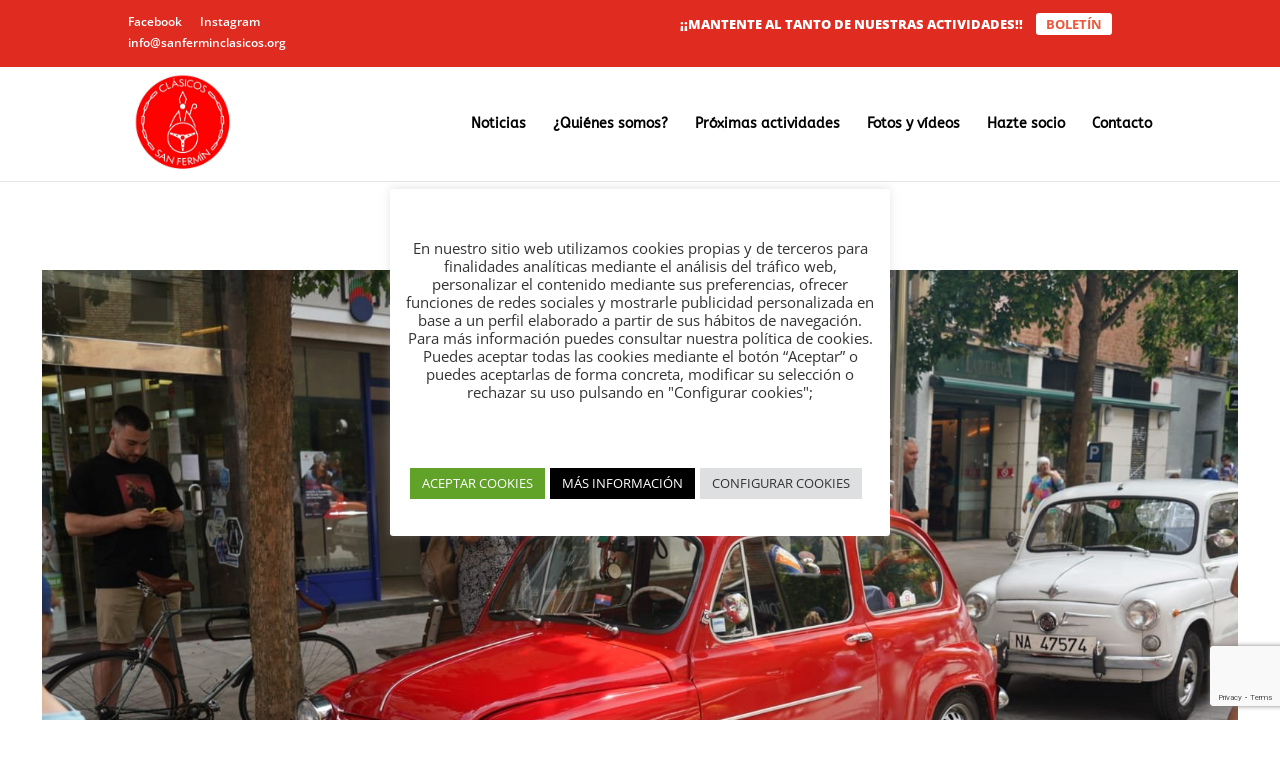

--- FILE ---
content_type: text/html; charset=utf-8
request_url: https://www.google.com/recaptcha/api2/anchor?ar=1&k=6Ld5dpgUAAAAAK1L_ec1zk_fSjBrcioJ3lIqzx9g&co=aHR0cHM6Ly9zYW5mZXJtaW5jbGFzaWNvcy5vcmc6NDQz&hl=en&v=PoyoqOPhxBO7pBk68S4YbpHZ&size=invisible&anchor-ms=20000&execute-ms=30000&cb=aosy3n2gqx15
body_size: 48666
content:
<!DOCTYPE HTML><html dir="ltr" lang="en"><head><meta http-equiv="Content-Type" content="text/html; charset=UTF-8">
<meta http-equiv="X-UA-Compatible" content="IE=edge">
<title>reCAPTCHA</title>
<style type="text/css">
/* cyrillic-ext */
@font-face {
  font-family: 'Roboto';
  font-style: normal;
  font-weight: 400;
  font-stretch: 100%;
  src: url(//fonts.gstatic.com/s/roboto/v48/KFO7CnqEu92Fr1ME7kSn66aGLdTylUAMa3GUBHMdazTgWw.woff2) format('woff2');
  unicode-range: U+0460-052F, U+1C80-1C8A, U+20B4, U+2DE0-2DFF, U+A640-A69F, U+FE2E-FE2F;
}
/* cyrillic */
@font-face {
  font-family: 'Roboto';
  font-style: normal;
  font-weight: 400;
  font-stretch: 100%;
  src: url(//fonts.gstatic.com/s/roboto/v48/KFO7CnqEu92Fr1ME7kSn66aGLdTylUAMa3iUBHMdazTgWw.woff2) format('woff2');
  unicode-range: U+0301, U+0400-045F, U+0490-0491, U+04B0-04B1, U+2116;
}
/* greek-ext */
@font-face {
  font-family: 'Roboto';
  font-style: normal;
  font-weight: 400;
  font-stretch: 100%;
  src: url(//fonts.gstatic.com/s/roboto/v48/KFO7CnqEu92Fr1ME7kSn66aGLdTylUAMa3CUBHMdazTgWw.woff2) format('woff2');
  unicode-range: U+1F00-1FFF;
}
/* greek */
@font-face {
  font-family: 'Roboto';
  font-style: normal;
  font-weight: 400;
  font-stretch: 100%;
  src: url(//fonts.gstatic.com/s/roboto/v48/KFO7CnqEu92Fr1ME7kSn66aGLdTylUAMa3-UBHMdazTgWw.woff2) format('woff2');
  unicode-range: U+0370-0377, U+037A-037F, U+0384-038A, U+038C, U+038E-03A1, U+03A3-03FF;
}
/* math */
@font-face {
  font-family: 'Roboto';
  font-style: normal;
  font-weight: 400;
  font-stretch: 100%;
  src: url(//fonts.gstatic.com/s/roboto/v48/KFO7CnqEu92Fr1ME7kSn66aGLdTylUAMawCUBHMdazTgWw.woff2) format('woff2');
  unicode-range: U+0302-0303, U+0305, U+0307-0308, U+0310, U+0312, U+0315, U+031A, U+0326-0327, U+032C, U+032F-0330, U+0332-0333, U+0338, U+033A, U+0346, U+034D, U+0391-03A1, U+03A3-03A9, U+03B1-03C9, U+03D1, U+03D5-03D6, U+03F0-03F1, U+03F4-03F5, U+2016-2017, U+2034-2038, U+203C, U+2040, U+2043, U+2047, U+2050, U+2057, U+205F, U+2070-2071, U+2074-208E, U+2090-209C, U+20D0-20DC, U+20E1, U+20E5-20EF, U+2100-2112, U+2114-2115, U+2117-2121, U+2123-214F, U+2190, U+2192, U+2194-21AE, U+21B0-21E5, U+21F1-21F2, U+21F4-2211, U+2213-2214, U+2216-22FF, U+2308-230B, U+2310, U+2319, U+231C-2321, U+2336-237A, U+237C, U+2395, U+239B-23B7, U+23D0, U+23DC-23E1, U+2474-2475, U+25AF, U+25B3, U+25B7, U+25BD, U+25C1, U+25CA, U+25CC, U+25FB, U+266D-266F, U+27C0-27FF, U+2900-2AFF, U+2B0E-2B11, U+2B30-2B4C, U+2BFE, U+3030, U+FF5B, U+FF5D, U+1D400-1D7FF, U+1EE00-1EEFF;
}
/* symbols */
@font-face {
  font-family: 'Roboto';
  font-style: normal;
  font-weight: 400;
  font-stretch: 100%;
  src: url(//fonts.gstatic.com/s/roboto/v48/KFO7CnqEu92Fr1ME7kSn66aGLdTylUAMaxKUBHMdazTgWw.woff2) format('woff2');
  unicode-range: U+0001-000C, U+000E-001F, U+007F-009F, U+20DD-20E0, U+20E2-20E4, U+2150-218F, U+2190, U+2192, U+2194-2199, U+21AF, U+21E6-21F0, U+21F3, U+2218-2219, U+2299, U+22C4-22C6, U+2300-243F, U+2440-244A, U+2460-24FF, U+25A0-27BF, U+2800-28FF, U+2921-2922, U+2981, U+29BF, U+29EB, U+2B00-2BFF, U+4DC0-4DFF, U+FFF9-FFFB, U+10140-1018E, U+10190-1019C, U+101A0, U+101D0-101FD, U+102E0-102FB, U+10E60-10E7E, U+1D2C0-1D2D3, U+1D2E0-1D37F, U+1F000-1F0FF, U+1F100-1F1AD, U+1F1E6-1F1FF, U+1F30D-1F30F, U+1F315, U+1F31C, U+1F31E, U+1F320-1F32C, U+1F336, U+1F378, U+1F37D, U+1F382, U+1F393-1F39F, U+1F3A7-1F3A8, U+1F3AC-1F3AF, U+1F3C2, U+1F3C4-1F3C6, U+1F3CA-1F3CE, U+1F3D4-1F3E0, U+1F3ED, U+1F3F1-1F3F3, U+1F3F5-1F3F7, U+1F408, U+1F415, U+1F41F, U+1F426, U+1F43F, U+1F441-1F442, U+1F444, U+1F446-1F449, U+1F44C-1F44E, U+1F453, U+1F46A, U+1F47D, U+1F4A3, U+1F4B0, U+1F4B3, U+1F4B9, U+1F4BB, U+1F4BF, U+1F4C8-1F4CB, U+1F4D6, U+1F4DA, U+1F4DF, U+1F4E3-1F4E6, U+1F4EA-1F4ED, U+1F4F7, U+1F4F9-1F4FB, U+1F4FD-1F4FE, U+1F503, U+1F507-1F50B, U+1F50D, U+1F512-1F513, U+1F53E-1F54A, U+1F54F-1F5FA, U+1F610, U+1F650-1F67F, U+1F687, U+1F68D, U+1F691, U+1F694, U+1F698, U+1F6AD, U+1F6B2, U+1F6B9-1F6BA, U+1F6BC, U+1F6C6-1F6CF, U+1F6D3-1F6D7, U+1F6E0-1F6EA, U+1F6F0-1F6F3, U+1F6F7-1F6FC, U+1F700-1F7FF, U+1F800-1F80B, U+1F810-1F847, U+1F850-1F859, U+1F860-1F887, U+1F890-1F8AD, U+1F8B0-1F8BB, U+1F8C0-1F8C1, U+1F900-1F90B, U+1F93B, U+1F946, U+1F984, U+1F996, U+1F9E9, U+1FA00-1FA6F, U+1FA70-1FA7C, U+1FA80-1FA89, U+1FA8F-1FAC6, U+1FACE-1FADC, U+1FADF-1FAE9, U+1FAF0-1FAF8, U+1FB00-1FBFF;
}
/* vietnamese */
@font-face {
  font-family: 'Roboto';
  font-style: normal;
  font-weight: 400;
  font-stretch: 100%;
  src: url(//fonts.gstatic.com/s/roboto/v48/KFO7CnqEu92Fr1ME7kSn66aGLdTylUAMa3OUBHMdazTgWw.woff2) format('woff2');
  unicode-range: U+0102-0103, U+0110-0111, U+0128-0129, U+0168-0169, U+01A0-01A1, U+01AF-01B0, U+0300-0301, U+0303-0304, U+0308-0309, U+0323, U+0329, U+1EA0-1EF9, U+20AB;
}
/* latin-ext */
@font-face {
  font-family: 'Roboto';
  font-style: normal;
  font-weight: 400;
  font-stretch: 100%;
  src: url(//fonts.gstatic.com/s/roboto/v48/KFO7CnqEu92Fr1ME7kSn66aGLdTylUAMa3KUBHMdazTgWw.woff2) format('woff2');
  unicode-range: U+0100-02BA, U+02BD-02C5, U+02C7-02CC, U+02CE-02D7, U+02DD-02FF, U+0304, U+0308, U+0329, U+1D00-1DBF, U+1E00-1E9F, U+1EF2-1EFF, U+2020, U+20A0-20AB, U+20AD-20C0, U+2113, U+2C60-2C7F, U+A720-A7FF;
}
/* latin */
@font-face {
  font-family: 'Roboto';
  font-style: normal;
  font-weight: 400;
  font-stretch: 100%;
  src: url(//fonts.gstatic.com/s/roboto/v48/KFO7CnqEu92Fr1ME7kSn66aGLdTylUAMa3yUBHMdazQ.woff2) format('woff2');
  unicode-range: U+0000-00FF, U+0131, U+0152-0153, U+02BB-02BC, U+02C6, U+02DA, U+02DC, U+0304, U+0308, U+0329, U+2000-206F, U+20AC, U+2122, U+2191, U+2193, U+2212, U+2215, U+FEFF, U+FFFD;
}
/* cyrillic-ext */
@font-face {
  font-family: 'Roboto';
  font-style: normal;
  font-weight: 500;
  font-stretch: 100%;
  src: url(//fonts.gstatic.com/s/roboto/v48/KFO7CnqEu92Fr1ME7kSn66aGLdTylUAMa3GUBHMdazTgWw.woff2) format('woff2');
  unicode-range: U+0460-052F, U+1C80-1C8A, U+20B4, U+2DE0-2DFF, U+A640-A69F, U+FE2E-FE2F;
}
/* cyrillic */
@font-face {
  font-family: 'Roboto';
  font-style: normal;
  font-weight: 500;
  font-stretch: 100%;
  src: url(//fonts.gstatic.com/s/roboto/v48/KFO7CnqEu92Fr1ME7kSn66aGLdTylUAMa3iUBHMdazTgWw.woff2) format('woff2');
  unicode-range: U+0301, U+0400-045F, U+0490-0491, U+04B0-04B1, U+2116;
}
/* greek-ext */
@font-face {
  font-family: 'Roboto';
  font-style: normal;
  font-weight: 500;
  font-stretch: 100%;
  src: url(//fonts.gstatic.com/s/roboto/v48/KFO7CnqEu92Fr1ME7kSn66aGLdTylUAMa3CUBHMdazTgWw.woff2) format('woff2');
  unicode-range: U+1F00-1FFF;
}
/* greek */
@font-face {
  font-family: 'Roboto';
  font-style: normal;
  font-weight: 500;
  font-stretch: 100%;
  src: url(//fonts.gstatic.com/s/roboto/v48/KFO7CnqEu92Fr1ME7kSn66aGLdTylUAMa3-UBHMdazTgWw.woff2) format('woff2');
  unicode-range: U+0370-0377, U+037A-037F, U+0384-038A, U+038C, U+038E-03A1, U+03A3-03FF;
}
/* math */
@font-face {
  font-family: 'Roboto';
  font-style: normal;
  font-weight: 500;
  font-stretch: 100%;
  src: url(//fonts.gstatic.com/s/roboto/v48/KFO7CnqEu92Fr1ME7kSn66aGLdTylUAMawCUBHMdazTgWw.woff2) format('woff2');
  unicode-range: U+0302-0303, U+0305, U+0307-0308, U+0310, U+0312, U+0315, U+031A, U+0326-0327, U+032C, U+032F-0330, U+0332-0333, U+0338, U+033A, U+0346, U+034D, U+0391-03A1, U+03A3-03A9, U+03B1-03C9, U+03D1, U+03D5-03D6, U+03F0-03F1, U+03F4-03F5, U+2016-2017, U+2034-2038, U+203C, U+2040, U+2043, U+2047, U+2050, U+2057, U+205F, U+2070-2071, U+2074-208E, U+2090-209C, U+20D0-20DC, U+20E1, U+20E5-20EF, U+2100-2112, U+2114-2115, U+2117-2121, U+2123-214F, U+2190, U+2192, U+2194-21AE, U+21B0-21E5, U+21F1-21F2, U+21F4-2211, U+2213-2214, U+2216-22FF, U+2308-230B, U+2310, U+2319, U+231C-2321, U+2336-237A, U+237C, U+2395, U+239B-23B7, U+23D0, U+23DC-23E1, U+2474-2475, U+25AF, U+25B3, U+25B7, U+25BD, U+25C1, U+25CA, U+25CC, U+25FB, U+266D-266F, U+27C0-27FF, U+2900-2AFF, U+2B0E-2B11, U+2B30-2B4C, U+2BFE, U+3030, U+FF5B, U+FF5D, U+1D400-1D7FF, U+1EE00-1EEFF;
}
/* symbols */
@font-face {
  font-family: 'Roboto';
  font-style: normal;
  font-weight: 500;
  font-stretch: 100%;
  src: url(//fonts.gstatic.com/s/roboto/v48/KFO7CnqEu92Fr1ME7kSn66aGLdTylUAMaxKUBHMdazTgWw.woff2) format('woff2');
  unicode-range: U+0001-000C, U+000E-001F, U+007F-009F, U+20DD-20E0, U+20E2-20E4, U+2150-218F, U+2190, U+2192, U+2194-2199, U+21AF, U+21E6-21F0, U+21F3, U+2218-2219, U+2299, U+22C4-22C6, U+2300-243F, U+2440-244A, U+2460-24FF, U+25A0-27BF, U+2800-28FF, U+2921-2922, U+2981, U+29BF, U+29EB, U+2B00-2BFF, U+4DC0-4DFF, U+FFF9-FFFB, U+10140-1018E, U+10190-1019C, U+101A0, U+101D0-101FD, U+102E0-102FB, U+10E60-10E7E, U+1D2C0-1D2D3, U+1D2E0-1D37F, U+1F000-1F0FF, U+1F100-1F1AD, U+1F1E6-1F1FF, U+1F30D-1F30F, U+1F315, U+1F31C, U+1F31E, U+1F320-1F32C, U+1F336, U+1F378, U+1F37D, U+1F382, U+1F393-1F39F, U+1F3A7-1F3A8, U+1F3AC-1F3AF, U+1F3C2, U+1F3C4-1F3C6, U+1F3CA-1F3CE, U+1F3D4-1F3E0, U+1F3ED, U+1F3F1-1F3F3, U+1F3F5-1F3F7, U+1F408, U+1F415, U+1F41F, U+1F426, U+1F43F, U+1F441-1F442, U+1F444, U+1F446-1F449, U+1F44C-1F44E, U+1F453, U+1F46A, U+1F47D, U+1F4A3, U+1F4B0, U+1F4B3, U+1F4B9, U+1F4BB, U+1F4BF, U+1F4C8-1F4CB, U+1F4D6, U+1F4DA, U+1F4DF, U+1F4E3-1F4E6, U+1F4EA-1F4ED, U+1F4F7, U+1F4F9-1F4FB, U+1F4FD-1F4FE, U+1F503, U+1F507-1F50B, U+1F50D, U+1F512-1F513, U+1F53E-1F54A, U+1F54F-1F5FA, U+1F610, U+1F650-1F67F, U+1F687, U+1F68D, U+1F691, U+1F694, U+1F698, U+1F6AD, U+1F6B2, U+1F6B9-1F6BA, U+1F6BC, U+1F6C6-1F6CF, U+1F6D3-1F6D7, U+1F6E0-1F6EA, U+1F6F0-1F6F3, U+1F6F7-1F6FC, U+1F700-1F7FF, U+1F800-1F80B, U+1F810-1F847, U+1F850-1F859, U+1F860-1F887, U+1F890-1F8AD, U+1F8B0-1F8BB, U+1F8C0-1F8C1, U+1F900-1F90B, U+1F93B, U+1F946, U+1F984, U+1F996, U+1F9E9, U+1FA00-1FA6F, U+1FA70-1FA7C, U+1FA80-1FA89, U+1FA8F-1FAC6, U+1FACE-1FADC, U+1FADF-1FAE9, U+1FAF0-1FAF8, U+1FB00-1FBFF;
}
/* vietnamese */
@font-face {
  font-family: 'Roboto';
  font-style: normal;
  font-weight: 500;
  font-stretch: 100%;
  src: url(//fonts.gstatic.com/s/roboto/v48/KFO7CnqEu92Fr1ME7kSn66aGLdTylUAMa3OUBHMdazTgWw.woff2) format('woff2');
  unicode-range: U+0102-0103, U+0110-0111, U+0128-0129, U+0168-0169, U+01A0-01A1, U+01AF-01B0, U+0300-0301, U+0303-0304, U+0308-0309, U+0323, U+0329, U+1EA0-1EF9, U+20AB;
}
/* latin-ext */
@font-face {
  font-family: 'Roboto';
  font-style: normal;
  font-weight: 500;
  font-stretch: 100%;
  src: url(//fonts.gstatic.com/s/roboto/v48/KFO7CnqEu92Fr1ME7kSn66aGLdTylUAMa3KUBHMdazTgWw.woff2) format('woff2');
  unicode-range: U+0100-02BA, U+02BD-02C5, U+02C7-02CC, U+02CE-02D7, U+02DD-02FF, U+0304, U+0308, U+0329, U+1D00-1DBF, U+1E00-1E9F, U+1EF2-1EFF, U+2020, U+20A0-20AB, U+20AD-20C0, U+2113, U+2C60-2C7F, U+A720-A7FF;
}
/* latin */
@font-face {
  font-family: 'Roboto';
  font-style: normal;
  font-weight: 500;
  font-stretch: 100%;
  src: url(//fonts.gstatic.com/s/roboto/v48/KFO7CnqEu92Fr1ME7kSn66aGLdTylUAMa3yUBHMdazQ.woff2) format('woff2');
  unicode-range: U+0000-00FF, U+0131, U+0152-0153, U+02BB-02BC, U+02C6, U+02DA, U+02DC, U+0304, U+0308, U+0329, U+2000-206F, U+20AC, U+2122, U+2191, U+2193, U+2212, U+2215, U+FEFF, U+FFFD;
}
/* cyrillic-ext */
@font-face {
  font-family: 'Roboto';
  font-style: normal;
  font-weight: 900;
  font-stretch: 100%;
  src: url(//fonts.gstatic.com/s/roboto/v48/KFO7CnqEu92Fr1ME7kSn66aGLdTylUAMa3GUBHMdazTgWw.woff2) format('woff2');
  unicode-range: U+0460-052F, U+1C80-1C8A, U+20B4, U+2DE0-2DFF, U+A640-A69F, U+FE2E-FE2F;
}
/* cyrillic */
@font-face {
  font-family: 'Roboto';
  font-style: normal;
  font-weight: 900;
  font-stretch: 100%;
  src: url(//fonts.gstatic.com/s/roboto/v48/KFO7CnqEu92Fr1ME7kSn66aGLdTylUAMa3iUBHMdazTgWw.woff2) format('woff2');
  unicode-range: U+0301, U+0400-045F, U+0490-0491, U+04B0-04B1, U+2116;
}
/* greek-ext */
@font-face {
  font-family: 'Roboto';
  font-style: normal;
  font-weight: 900;
  font-stretch: 100%;
  src: url(//fonts.gstatic.com/s/roboto/v48/KFO7CnqEu92Fr1ME7kSn66aGLdTylUAMa3CUBHMdazTgWw.woff2) format('woff2');
  unicode-range: U+1F00-1FFF;
}
/* greek */
@font-face {
  font-family: 'Roboto';
  font-style: normal;
  font-weight: 900;
  font-stretch: 100%;
  src: url(//fonts.gstatic.com/s/roboto/v48/KFO7CnqEu92Fr1ME7kSn66aGLdTylUAMa3-UBHMdazTgWw.woff2) format('woff2');
  unicode-range: U+0370-0377, U+037A-037F, U+0384-038A, U+038C, U+038E-03A1, U+03A3-03FF;
}
/* math */
@font-face {
  font-family: 'Roboto';
  font-style: normal;
  font-weight: 900;
  font-stretch: 100%;
  src: url(//fonts.gstatic.com/s/roboto/v48/KFO7CnqEu92Fr1ME7kSn66aGLdTylUAMawCUBHMdazTgWw.woff2) format('woff2');
  unicode-range: U+0302-0303, U+0305, U+0307-0308, U+0310, U+0312, U+0315, U+031A, U+0326-0327, U+032C, U+032F-0330, U+0332-0333, U+0338, U+033A, U+0346, U+034D, U+0391-03A1, U+03A3-03A9, U+03B1-03C9, U+03D1, U+03D5-03D6, U+03F0-03F1, U+03F4-03F5, U+2016-2017, U+2034-2038, U+203C, U+2040, U+2043, U+2047, U+2050, U+2057, U+205F, U+2070-2071, U+2074-208E, U+2090-209C, U+20D0-20DC, U+20E1, U+20E5-20EF, U+2100-2112, U+2114-2115, U+2117-2121, U+2123-214F, U+2190, U+2192, U+2194-21AE, U+21B0-21E5, U+21F1-21F2, U+21F4-2211, U+2213-2214, U+2216-22FF, U+2308-230B, U+2310, U+2319, U+231C-2321, U+2336-237A, U+237C, U+2395, U+239B-23B7, U+23D0, U+23DC-23E1, U+2474-2475, U+25AF, U+25B3, U+25B7, U+25BD, U+25C1, U+25CA, U+25CC, U+25FB, U+266D-266F, U+27C0-27FF, U+2900-2AFF, U+2B0E-2B11, U+2B30-2B4C, U+2BFE, U+3030, U+FF5B, U+FF5D, U+1D400-1D7FF, U+1EE00-1EEFF;
}
/* symbols */
@font-face {
  font-family: 'Roboto';
  font-style: normal;
  font-weight: 900;
  font-stretch: 100%;
  src: url(//fonts.gstatic.com/s/roboto/v48/KFO7CnqEu92Fr1ME7kSn66aGLdTylUAMaxKUBHMdazTgWw.woff2) format('woff2');
  unicode-range: U+0001-000C, U+000E-001F, U+007F-009F, U+20DD-20E0, U+20E2-20E4, U+2150-218F, U+2190, U+2192, U+2194-2199, U+21AF, U+21E6-21F0, U+21F3, U+2218-2219, U+2299, U+22C4-22C6, U+2300-243F, U+2440-244A, U+2460-24FF, U+25A0-27BF, U+2800-28FF, U+2921-2922, U+2981, U+29BF, U+29EB, U+2B00-2BFF, U+4DC0-4DFF, U+FFF9-FFFB, U+10140-1018E, U+10190-1019C, U+101A0, U+101D0-101FD, U+102E0-102FB, U+10E60-10E7E, U+1D2C0-1D2D3, U+1D2E0-1D37F, U+1F000-1F0FF, U+1F100-1F1AD, U+1F1E6-1F1FF, U+1F30D-1F30F, U+1F315, U+1F31C, U+1F31E, U+1F320-1F32C, U+1F336, U+1F378, U+1F37D, U+1F382, U+1F393-1F39F, U+1F3A7-1F3A8, U+1F3AC-1F3AF, U+1F3C2, U+1F3C4-1F3C6, U+1F3CA-1F3CE, U+1F3D4-1F3E0, U+1F3ED, U+1F3F1-1F3F3, U+1F3F5-1F3F7, U+1F408, U+1F415, U+1F41F, U+1F426, U+1F43F, U+1F441-1F442, U+1F444, U+1F446-1F449, U+1F44C-1F44E, U+1F453, U+1F46A, U+1F47D, U+1F4A3, U+1F4B0, U+1F4B3, U+1F4B9, U+1F4BB, U+1F4BF, U+1F4C8-1F4CB, U+1F4D6, U+1F4DA, U+1F4DF, U+1F4E3-1F4E6, U+1F4EA-1F4ED, U+1F4F7, U+1F4F9-1F4FB, U+1F4FD-1F4FE, U+1F503, U+1F507-1F50B, U+1F50D, U+1F512-1F513, U+1F53E-1F54A, U+1F54F-1F5FA, U+1F610, U+1F650-1F67F, U+1F687, U+1F68D, U+1F691, U+1F694, U+1F698, U+1F6AD, U+1F6B2, U+1F6B9-1F6BA, U+1F6BC, U+1F6C6-1F6CF, U+1F6D3-1F6D7, U+1F6E0-1F6EA, U+1F6F0-1F6F3, U+1F6F7-1F6FC, U+1F700-1F7FF, U+1F800-1F80B, U+1F810-1F847, U+1F850-1F859, U+1F860-1F887, U+1F890-1F8AD, U+1F8B0-1F8BB, U+1F8C0-1F8C1, U+1F900-1F90B, U+1F93B, U+1F946, U+1F984, U+1F996, U+1F9E9, U+1FA00-1FA6F, U+1FA70-1FA7C, U+1FA80-1FA89, U+1FA8F-1FAC6, U+1FACE-1FADC, U+1FADF-1FAE9, U+1FAF0-1FAF8, U+1FB00-1FBFF;
}
/* vietnamese */
@font-face {
  font-family: 'Roboto';
  font-style: normal;
  font-weight: 900;
  font-stretch: 100%;
  src: url(//fonts.gstatic.com/s/roboto/v48/KFO7CnqEu92Fr1ME7kSn66aGLdTylUAMa3OUBHMdazTgWw.woff2) format('woff2');
  unicode-range: U+0102-0103, U+0110-0111, U+0128-0129, U+0168-0169, U+01A0-01A1, U+01AF-01B0, U+0300-0301, U+0303-0304, U+0308-0309, U+0323, U+0329, U+1EA0-1EF9, U+20AB;
}
/* latin-ext */
@font-face {
  font-family: 'Roboto';
  font-style: normal;
  font-weight: 900;
  font-stretch: 100%;
  src: url(//fonts.gstatic.com/s/roboto/v48/KFO7CnqEu92Fr1ME7kSn66aGLdTylUAMa3KUBHMdazTgWw.woff2) format('woff2');
  unicode-range: U+0100-02BA, U+02BD-02C5, U+02C7-02CC, U+02CE-02D7, U+02DD-02FF, U+0304, U+0308, U+0329, U+1D00-1DBF, U+1E00-1E9F, U+1EF2-1EFF, U+2020, U+20A0-20AB, U+20AD-20C0, U+2113, U+2C60-2C7F, U+A720-A7FF;
}
/* latin */
@font-face {
  font-family: 'Roboto';
  font-style: normal;
  font-weight: 900;
  font-stretch: 100%;
  src: url(//fonts.gstatic.com/s/roboto/v48/KFO7CnqEu92Fr1ME7kSn66aGLdTylUAMa3yUBHMdazQ.woff2) format('woff2');
  unicode-range: U+0000-00FF, U+0131, U+0152-0153, U+02BB-02BC, U+02C6, U+02DA, U+02DC, U+0304, U+0308, U+0329, U+2000-206F, U+20AC, U+2122, U+2191, U+2193, U+2212, U+2215, U+FEFF, U+FFFD;
}

</style>
<link rel="stylesheet" type="text/css" href="https://www.gstatic.com/recaptcha/releases/PoyoqOPhxBO7pBk68S4YbpHZ/styles__ltr.css">
<script nonce="h7leVh0FnK2BJeL6jvBlNA" type="text/javascript">window['__recaptcha_api'] = 'https://www.google.com/recaptcha/api2/';</script>
<script type="text/javascript" src="https://www.gstatic.com/recaptcha/releases/PoyoqOPhxBO7pBk68S4YbpHZ/recaptcha__en.js" nonce="h7leVh0FnK2BJeL6jvBlNA">
      
    </script></head>
<body><div id="rc-anchor-alert" class="rc-anchor-alert"></div>
<input type="hidden" id="recaptcha-token" value="[base64]">
<script type="text/javascript" nonce="h7leVh0FnK2BJeL6jvBlNA">
      recaptcha.anchor.Main.init("[\x22ainput\x22,[\x22bgdata\x22,\x22\x22,\[base64]/[base64]/[base64]/[base64]/[base64]/[base64]/[base64]/[base64]/[base64]/[base64]\\u003d\x22,\[base64]\x22,\x22wpLDrcOgwqvCrsOew6XDp8OgCMKsVmPDmMKiRlETw7nDjwHCiMK9BsKDwoBFwoDCocOiw6Yswp7CmHAZD8Otw4IfMGUhXVsBVH49cMOMw49ndRnDrU3CsxUwP0/[base64]/CnsOzRcOuEMKPw7XCgcOZGRQxEEzCsMOQO8OhwroNP8KgAF3DpsOxOMKyMRjDtH3CgMOSw57CiHDCgsKjH8Oiw7XChBYJBxbCnTAmwrXDmMKZa8OkccKJEMKLw6DDp3XCs8OOwqfCv8KOP3Nqw77CqcOSwqXCrRowSMOfw7/[base64]/DoMOhw5vDs8KoJnsMw6sSKBXDjm7DqcObNsKOwrDDlQzDpcOXw6VFw5UJwqxswpBWw6DCsgpnw40wUyB0wpXDqcK+w7PCgsKLwoDDk8KIw54HSVsIUcKFw4wXcEdONiRVO3bDiMKiwrglFMK7w78zd8KUZnDCjRDDl8KBwqXDt2ICwrjClidnN8Kow7/DiFkONcOmI1jDnMKrw5/DkcKkO8Ozc8OpwojClxzDgQ1OHh/DjsK4JcKAwrnCvHzDisK/[base64]/[base64]/DgGt5wrcyDDQmCcOxVy3CuV0MRsO+QsOlw4vDoCnCmEvDsGYBw7/Drmc1wr7CkSN2PjTDtMOJw4Ivw6NvHx/Cq3dhwr/[base64]/[base64]/DoHzClhs/VMKuw7ddwrpifsK3wo3DhADDtSbDtcKPw6/DtXBnUxZpwo3DkTUew5nCukbCpXvCmmkjwo5jV8Knw7YawrBsw5c7GsKKw63ClMK8w5dobmzDpMO8GRUKL8K/[base64]/[base64]/[base64]/[base64]/DkiPDpWvDtDvCmFFjwr4pZcKlw6XCtMOTwpsYwqHDm8K8SkgqwrtWW8OXJDpTwqwOw5zDkF9wcgjCiRLCosK/[base64]/wrnDnkTDo8Oyw5PDmgdnw4cFw7wkw6w6RV4zNsKww7UzwoLDgcOowovDiMKpPDLCkcKVO0xpZsOqUsOgbMOnw5FgTsOVwoxTB0LCpcK2woHDhGRKw5XDrCbDmwLCpBZNJnAxwo3Ct1PDn8K9XcOrw4kQDsK4bcOcwpzCh3hsSHNsKcK9w7EmwpRjwqlew43Dmx/CosOjw44vw7bCvBgQw5swIcOLJWnCgMK0w5PDrRTDhMKGwojDolwmwohaw40xw6F5w74BcMOfHl7Dg0fCpcOMen/CucKTwqDCrMO3USFRw77DvzJQR23DuX/DpHALwoxrwoTDucOWHg9swrUnQsORNjvDoytBWsKdwo3DrjTCtcKYwqodVSfCm197NW/CqEISw6vCtUxYw7DCpcKlGmjCscKqw5HDqD09L04/w6BtETjCl34uwqLDr8KRwrDDqgXCrMOFTW7CsFPCmVxUFQhjw4QGR8K8L8Kcw5HDuADDnm/[base64]/dX4pw4/[base64]/DrxAGS2fDh8K1QDDCrEU7w6x9OMOuVcKnw7/Dh8OFwrlrwrvCvy7Cn8Kew4jClVIJwq/[base64]/CrEhlw75QcsK+wptePS1sXy3CoGPCtkN2ScOow6l6bsOnwoAgBSHCk207wpDDgMKNKsKlb8KQN8ODwonCh8Kvw4tTwoFSTcOWckDDq2xvw6fDmT3CthQpw4EGQ8KtwpFiwp/DjMOkwrxbWiETwpnChMOPblTCo8KXQcKbw5Akw5wyK8OuAsOdBMKTw7gOWsOGES/ClnNYXEskw5nDhkEDwrjDpsK1Y8KTVsO0wqXDpsOja3/Dk8KlLGM0w4PCmMO0KMOHAU7DlsKNcR7CoMK7w5lTwpExwrPCn8OQe0d5d8K7UmnDp29jLcOCFi7CvcOVwro5dG7DnH/CiSXCgDrDim03w4hiwpbCpWrChVFyM8OzVRgPw5vClsKbNkvCuDLCrsOTw7hewroRw60cRQjChxjCncKDw612wpoqcEZ4w4ADIsK/TcO2PcOnwq9xw7/DhCw+wojCi8KCWjjCl8KGw74swo7CkcK6W8KOcQDCkyXDtxfChkjCiTTDlHZqwpRGwoDDtcOnwrl6wpM3e8OkDzR0w4HChMOcw5jDtExlw4EVw4LCh8Oqw6FZcEfCnMK2SMKaw70lw6bCrcKJRcKtPVdgw7oPCE44w5jDmXDDuRTCoMKYw4QfLnHCuMKIBcOmw6xuGH/DtcOvL8KMw5zCt8OmXMKJABACVMOcJTwWwqnDu8KMHcOMw6seJMKHHkwmb1lVwqBiVcK6w6PDjmPChj/Cu0EEwrzCvcOfw67Cv8OHUcKGRGMtwoAjw5E9f8KQw4lPdy5Mw51denc/LcOPw7XCm8K3b8OcwqnDkhfDuD7ChjvClBloScOAw71jwpoNw5QZwqgEwoXCljzDkHpbIEdtSTXCnsOjS8OCQnfDvsKsw6pCDBgdIsO8wow7LUUywqcMasO0w54/IlDCs2nDqMOCw5xmZcOYOcOhwq/Dt8Kbwr82SsKjRcOrPMKew7VCT8KJRTchMMKcKA3DlcOEw6FYV8ODED3DgcKhwpzDqsKrwpVmY2haDBJDwq/DoHwfw5opYVnDlifDncOaEMKPwonCqypiP17CiCTCl07DjcKQS8K5w4TDkGPCkgHDncKKd0JrMMOAeMK4dyQyCgZawq/Co2t9w4fCh8KUwq88wqPCp8OPw5ofEkkyBMONw7/DhRB/PMO/HG86Pl1Fw4g2HcOQwqfDniIaZU5jEsK8w7kOwocFw5PCnsOTw5sTScOVd8KGGjPDj8OZw5xkYcKCKwY4b8OcNA/[base64]/[base64]/[base64]/[base64]/DoGRyw7jCqQw3Y8O5OiLCpE3CtCEQQzbDvMOtw6p/[base64]/SsO/wrkhw4LCv37DjXTDpCPDl0TDjxrDscKyCsKUbQ9DwpNaRR5fw6ATw6EBI8KHECUOYQYZBDRUwrvCl3vCjCbCvcOvwqISwo92wq/DpsKPw6kvQsKVwr7CuMOvWwfDnU3DrcK1w6MCwrIJwoc5U0zCg1Z5w58TSTXCusOUJsOUWzrClmALY8KIwr8VNnkGAsOWwozCtxs0wq7Ds8K7w5PDpsO3AVhDScKRw7/[base64]/DhsK0DMKYw7LCmsO5W8O1wqPDh1PDuGnDqAfDqjVqGMKxF8OwJz7DncKeflIZw7HDoT7CjDtWwoXDoMKaw74hwq/[base64]/CkzrCiGDCkVTCnsOZbFXCqUJSfMKqSifDhMO4w6IZJD17fmtzYMOQw5jClcOWNVHCtg5MSVUwI3TCrwEIRAYUHhIKXsKiCG/[base64]/Dg2JlwozCnRlRw4bCmyMzwqwIw581wqYXw5h1w4cXFMKQwrTDjHDCpMOGFcKKRsKjworCkz15TwkPZMKbw6zCrsOyHsKEwps4woYDBQZcwqLCv1kdwr3CsSFZw6nCtWRMwpsSw5LDiC0Bwq0Fw6bCn8KZazbDsDlOQcObR8KVwp/[base64]/CnBXChcOTwqjClMKrPcKAw6Ivw7bCh8KhEREASSJNEMKFwrDDmmDDnF3CvyA5woMmwovCvsOEEcKJICDDtHM3UMOgwpbCiXlvSFUawpLCjyhgwoR+bW7CoxTDmG5YJcKcw5DCnMK/w7QvX3jDpsOew5nCocO6D8OTYsOMccKkw73Dr1TDv2TDtMO+DMKLLQPCsDFJIcONwqkfEcO9wrcYK8K0wo52wq9WDsOewrfDusKlcQM2wr7DrsKbBRnCh1jCp8OIHDjDhjRbLWpDw5bCqEbDuhjDtmg+Z1fCvAPDhWMXOyJ2wrfCt8OKeB3DnkhzSwlWcsK/wojDqU04w4QDw41yw70LwoXDssKRCgPCj8ODwqM6wofDn0oLw6dyN30XHAzCgTfDoXgnwr8yecO7BDt7w47CmcOswqfDvgo6AsOZw5FNYUwxw7nCg8KKwq7CgMOiw7/ClsObw73DlMOCW2ZswrTCkQN4IFbDqcOhHcOvw7vCk8OjwqFmw47CusKUwpfCgMKQRErDnClZw73CglTCiW/Ds8Ocw74oS8KjEMK/E0nChicPw5LDhcOAwrggwrjCjMKrwo/DkHYeMMKSwrfClMKtw4hJcMOOZlnCmcOLFiTDlcKoccKVV0IgBHxbwo4IWWp/U8OgYcKTwqbCrsKOwoQuT8KXVMKtHSZyB8KNw5HDh37DqlzCrF3Cs3NyOsKVY8Oow7Jyw78CwpNEECbCscKgWhXDocKCcsOkw612w6gnIcKzw53CrcOQwoTCiTzDscKKw6TCh8KaSnzCjlo/WcONwrfDrsOswpVXUFsiCz/Dqj9swrLDkEQtw4nCnMOXw5DChMObwrPCgkHDnMO4w57DnDLCl17CocOQLABEw7xlS3PCtcOFw6/CgALDpAXDtsOgFiJowo8zw5IcbCA9cVcCXT5cT8KNIMO5LMKHwq3ComvCvcObw7kaTgF3A3PDhnBmw4HCnMOywr7Cmm5iwobDlCN/[base64]/[base64]/CgEA4wpLCisOqwqrCjSMfw5d6w7ZpTMKfwpXCjcOawqnCsMKsaUsZwr3CvcKwQjTDjsOqw7kMw7vDhMKQw6RgS2TDsMKnBgnCl8KuwrFLdxNiw7JGJMOhw7/CmcONJGwywpIHa8O4wr8uFCZZwqVKak3DtMK5TifDo0ATWcOuwrLCrsOdw4PDrcO4w6Msw6HDjsKqwooSw5HDosKywo/CusOuaB06w4fDkMOww4rDhAE0OwQww4LDg8ONEWLDpGLDpcOXRWTDvsOeYcKZwr3DusOqw5zCgMK9w5hlw6UPwoJyw6XDiHjCuW/[base64]/DssOPEB9QU1kVAsKtwrXDgWzCvcOkw7nCrXrCg8OOSjTDlSBrwrt9w5JjwprCncKKw5xXOMOPF0rChB/Ct0vCgBLDlwAXwprChsOVH3MSwrA3OcOZw5MhV8KtGG5bYcOYFcO3fsKqwpDCrmrCjnwQFcKtZTvCpMKDw4TDmFp/wrhBKcOhIcOvw5XDhAJQw4rDpjR2w5LCq8KgwozDi8Oiw7fCrXrDliR3w4/CjCnCk8KEIUo9w5jDqsKZAmbCrcKLw7kcCljDjlrCuMKZwoLDiQsZwoHCnzDCg8K+w7skwp8xw7HDvQ8uHsKmw5DDt1w4UcOjRMKqOj7Dl8OxbRzDkcK1w5UZwr9TMyPCjMOOwq0BdcK8wrsLIcKQe8OEC8K1O3dswowowpNDwobDgk/DtUrCpMKbwpvCt8KkLsKiw4fCgzrDlcOuZMOfD282HiIbIcKYwoPCghoxw77CgwjCqQjChA5MwrfDtMOBw7JtMXMVw4/CklnDo8KOKFoNw6pHP8KMw7kwwqRSw5jDiX/[base64]/DkAfCkMKmwog0IcKEPzwmwqY3wqIBL2fDpCASwosRw7Jlw6/DpW3Dv3lqw63Dqj55LTDCvyhGwoTDmBXDvX3Dk8O2QHAcwpfDngDDrznDmcKGw4/CusKwwq1lwrR2Ox7CsHpnw4TCqcOpKMKAwrPCgsKFwrgMKcOqNcKIwpEdw6ILVyUpelPDvsOHw43DsSnChGbDumTDkHMGYFVHWR3CqcK0Nxgdw7bCrMKEwoViYcOHwpBZVAjCmVx8w5fCh8KSw47CuW9cUB3Dky5jwqcPaMObwo/Cp3bDiMO4wrUWw6dIw69yw5kPwrTDo8OYw7TCrsOZK8K/w4hOw5DCtyEYQsOAAMKXw5/DpcKjwp/DlMOaTcKxw4vCjG1nwoZnwp5zeRbDi1LCikQyJSgiw5oCP8OlCsOxw79ILcOSbMOvX1k2w57Cn8OYw5/DjkzCvxrDjF53w5Z8wqB/wq7DliJVwrfCuCtsDMKhwrs3wp7Cr8Kewp8pw4h8fsKcXkTCmUtfLsOZHwMiwqrCmcONW8OkL1Anw5diRsKdcsOHw5Nrw6HCsMOXUzQGw6Y2wr7Dvy/CksOhUMOFKyDDscORw5xMw4M2w7/Dl2jDontswpw7ND/[base64]/[base64]/DrsKaw4BhcMKJbQ3DgX51wqFzwofCk8KGXsO0wozCq8KrwqXCn19xw43CssKsIW/[base64]/CgWQFLlTCksOQwo1qNDopw6RHwqsVesKXw5TChmsTw7k6IwzDusKCw4NBw4LDvMOHZ8K9YwZONylUVsOSwp3Cp8KIXlpAw4AYw7bDjMOqw5R9w77Dr3l/[base64]/CvsK8w5pYOMOGXsOWw6bCmx5yDcKzw77DqcKbwpoCwpXDgwwVYsKqXEwONsKZw4MOQMK+WcOUIWPCuH0EMsK3WnbDq8O/CWjChMK7w6LCnsKgEMObwqvDmUzDh8Ofw53Do2DDvFDCg8KHM8KJw41iUxlEw5caVh1Hw4/DhMKfwofDo8Kawo3DpMKIwo8JYcOGw4bCicO7w5A0TDXDvSI3E380w4Aow5l2wq7CqU3Cp0FGMlHDm8KcD2HCgjbDjsKRMwPDkcK6w4fCpsK8GmotBydRfcK3w6IRWRXCjjgOw4/DhlsLwpQ3wpDCs8OhZcO2wpLDgMKVBSrCncOnCMONwqNKwoTChsKSUU3CmFAUw6DCllE5bsO6bmk0wpXDiMO6w4nCj8KjAn7Du2ApNcK6BMKsYcKFw65IO27DtcOWw4TCvMOtwrXCj8OSw7MNAsK8wpTChcOHZxfCncKwZcKVw4Z/wp7CoMKuwrtiPMOxTcO6wowowr3Dv8KERlTCocKYw5LDlSgaw403HMKEwqZZAHPDgMKuRUBlw4TDggU/wo3CpV3CuRDClS/CkhYpwqrDi8KYw4zChMOQwrpzWMOmesKOEsKlOhLCtcKbD3lCwrDDpzl6woY9fBQGDxRVw43ChsOZwqPDm8K1wqpPw606fiItwqo7UBfCi8Kdw6HDk8K4wqTDghfDshwjw5/[base64]/ccKUYioNV1rDtMKpw50PMsOnw4DDmnzDncOmwp3CksOcw7zDmcOgw4zChcKqw5IOw6w3w6jCmsKBKWTCrcOCKitaw5wJAAs+w7vDmnDCm2fDlcOaw68TXXTCnydmwpPCnG/DucKjR8KceMKnUy/ChsKYfVzDq3IZb8KdXcO9w70Vw6NrMzB1wr97w6ljb8OJOcKfwqVAEsOtw7XCrsKJIyl+w7M2wrfDoDIlw5vDsMKtChnDq8Kww7sUP8OZE8K/[base64]/ZAtvwrrCuMODXMKgQsK9OMKvwotkw4vDvUMMw5heDxw/w6nDtMKtwofCn0h4ccODw6rDhcK9YsOHK8OARjwyw71JwoXChcK5w5DCvcOALMO3wr9zwqoSTcKlwprChXdsacOEAMOEwrhMKXDDqn3DpnvDjWPDvcKNw7V9wrTDm8O9w7dlSDnCui/DsBtxwosYemvCqHrClsKXw6xgJHYvw7HCs8KJwoPCjMKxFHcewp5Ww5xTH2JePsOCCz3DncObwqzCv8Kew4DCkcOAw6/Cm2jDjcOwSnHCuyo7RUJHwqvClsO/[base64]/DtHMyw4zCtyLCh8O6woQwUnXCpCdMwo84wqVBZ8OQM8O6wpF0w4gPw4hUwoJVXk3DqDHCliDDpXhKw47Dr8KxYsOZw53DvsOPwrzDrMOLwo3DqsKrw47DgMOHFzNxeUk3worDiBdpWMKTI8OEPMK2w4IhwqrDs3ojw7Inwqtowro0TWktw7AsX2UxHMKoCMO6PTQ+w6/[base64]/[base64]/wqptwpbDhsOLRMOKW8K7dizDkMKROcOAGsOHwo59VnvCncOlFMOME8K3wqpWLTZ5woXDuVkxMMKMwp3Dj8KZwr4gw67DmhJGBDJvNsKlZsK+w4EIwrdTeMK3RHtZwqvCtlnDjlPCpMKSw6nCtsOEwrIJw50kMcOEw4bCi8KHaH/DsRRbwrbDtHtCw6AXdsOWUcOsCgFVwplGfcOhwpDCkcKgKcKjCcKlwq9dPmzCvMKlD8KkdMKrOFMMwoRBw7QgWMKjwojCt8O8wqt/[base64]/Dj8KWLBvDkSnCkQ7CrsOMXMOLXsKYTsOkd8OWJsKqGANxYAfChcOnM8O4wrdfFiBzM8Ozw74fE8OzZ8KHCMKzwozCl8OWwpEwOMOTFR/Dth7Dv0/CtT7Cg0hZwq86RHMwa8Kqwr7DmnfDswQyw6TCj2/DucOqfcK5wqx0woHDu8OBwrsSwr3CjcKNw5JZw5BRwobDjcKCw4rCnTLDqkrChcO8UTnCnMKYE8Opwq/[base64]/[base64]/[base64]/CvUp+dwPDpMOOfsO8wr3DlcOqw7TCvsKmw4jCiBd0woBcXMKOSsODw7nCiWEawqkCT8KvMsO1w5HDiMOfwphdPcKRwog1PMK8XhRBworCh8K+wozDvCISZXJgY8KGwoPDuDhyw6E/c8Opw6FEXsKrw7vDnXZLwps3wqJ4wpwCwrvCrGfCqMKYAxnCix/Dt8O5MGnCvcOgYDXCjMOUVXhTw6nClnLDncOqdsKbHBnDocK2wrnCr8KiwoPDv0I+cn0ATMKtCXJQwrt/ZcOwwp1gdnlkw4vCrC4BPWF4w7PDg8O5A8O/w6lQw5Z3w5EdwoHDk29AeGR9HBlMW2fCh8Olby0sAw/DknbDnQXDhsOePVt+IGUBXsK0worDqllKGj4ww4/CsMO7DMO0w78LdcOqHkQfEwnCvcOkJCjCln1JacKlw7XCv8OyEMKmJcOPLCXDjsKHwpzDlyPDmzlTZMO7w7jDkcKOw40aw7UQw4rDnWrDhhAuAsOmwoPDjsKtLlAiRsKww6EOwprCoW3DvMKsXhtPw7F4wrk/[base64]/[base64]/ChWvCggR+EMOSN0nCm8KMJcKeHX7CnMO/QcOsfkTCvcOAUUTCryHDtMOBTcKQFAjCh8KTTjw4SF9HAMOWDy07w55yZsO6wr1Vw4rDgWUfwrnDl8K9w47CrsODDcKDTSogEjgpMw/[base64]/w43CiMKswrIKwrpDEMKeVw7ClxvDoVDCncKvH8Omw6ZqDcOnRcOAw6TCscO8O8OLf8Kvw6bCpkc3UMK7bCrChk/[base64]/DscOSwoZAwp7DkHogwqTCvU/CpMKnwpJ+W23Cm3PDt0jCtzfDn8OYwp0KwqDCs31kFsKxYx3CkyxzHTfCtCPDo8K3w57CucOKwr3DsQnCg3gRUcO5woTCisO3eMKRw75vwo7Do8K2wqlWwpwLw6tIdcOHwppjT8O0wr8/w5pue8KJw7o3w7zDjklxwq/DvMKlXUbCt2pGLkHDg8OmOsKOw4zCmcOdw5IZRVfCp8KKw6fCiMO/YMKqKQfCrn9twrx0w7zCmsOMwoLCmMK5BsKyw6ghw6M+w5fCm8KDOXo+G0ZHwopYwr4vwpfDt8Kqw7PDhw3Dik3DvcOKVD/Co8OTTcOXa8ODHMKWPHjDpcOuwrRiwqrCuUE0PHrCtcOVw6F2b8OAZkPCjkHDokUTwoElSyBRwrwVYMOKA3TCsRDCrcOpw7dowoIzw7rCvHzDusKuwqRSwpVSwqxFwpE0QCLCvcKhwpkIW8K/RcO5woRYRQt1BQFHI8K4w758w6fCgk8Mwp/[base64]/wqbDokXCuisVFcOTMQbCnnzClEMQHn7CpsKKwpoXw4Z0ccObSnPCs8Ouw4PDlMOlQkfDocO2woBdw49eP3VRNMK9Ug1lwqTCg8O+VTIyXUd/GsORYMKnHRPCgEUqV8KWacOiSnFhw7jDs8KxPsOHwoRjeF/[base64]/Cl1XDocOGDMK3PDMjw4DDpCHCsB3DqS4+w5tdKcKGwonDsTl7woFCwqQ4Q8OOwrohKSTDpDnCj8K7wpVoGsKTw4xbw51nwrt4w7BUwr8Uw63CuMK/MHPCrFRow7Aowp/DoQHDkkhnw6JEwqRYw4cvwp3DgSAga8KvdsOxw7nChcOcw6V5wr/[base64]/DusOjZcODwpvCpEYBLGnCuiPCmERqIsKNw5jDrnDDqHYSGMOAwo1awpdrdzbCqHoXQ8KnwoDCi8O5w7lvXcKkLcKjw5lrwoEgwo/DjcK2wpIYHxLCscK6wrY4wpMDasOMWMK8w43DhCAgPMO+AMOxw7TCgsOZF31Qw7TCnifDqzfDjgVsCxB/HELDqcOMNTIUwoXCikvCmU7CmsK4wpnDr8KLcyrCsBTCujorZm3CvkDCuEPCpcO0NTnDoMOuw4LDhWVdw5Rnw7HDnAjCkcORL8Kzw4vCocOGw7jClFZnw6DDrl5Dw4LDuMKDw5fCuG0xwo7CsXzDvsKFB8O7w4LCjmkXw7smQl/DhMKZwoYRw6RoAntHwqrDsG9+wrJcwqjDrhYHAw9/[base64]/DkSvCmMK+wqBBdMKQdlxweMKsScKMNAx3HBzCpXzDoMOxw7DCkiwJwrQ2Z0d6w640wrdyworCg3jDk3Vqw4UmaT/[base64]/Cm8O9w57DpMKew6ZnfHQ1wojCnEbDpcKMYStCXcKuVS9Kwr3DtsOcw5PCjzFSwpVlw5dIwrfCu8KCKFNyw4TDh8OaccOlw6F4PQbCh8OnPj89w48hRsK9wrrCmDDCjEzDhsOfBxDDhsOHw4XDgsOnQHbCmcOgw58mVh/CjMKUw44NwpLChmggV1PDtXHCpcKRelnDlcKiAAJfLMOTcMKcYcKYw5Ydw4zDhx5PCsKzBsOKUMKOPMONezjDt0PCnm7CgsKXAsOtZMK/[base64]/CqVjDnS7DnkjDpEsgbgozRMKkBHnCqnzCinHDlMKWw5/CrsOVL8Kkw7o8YMObcsO1wrbCmyLCo05GMMKgwpgeRlFSWWwmIMOaBEjDj8OIw701w4YKwrJvGXLDjn7CvsK6w5rCnQNNwpLCjFsmw6bDnRrClAYeHWTDicKsw7LDrsKhwrB9wqjDjxDCiMO/w4PChmHCgQDCo8OlTwtQG8OAw4VYwqXDgktDw6xTwqlObsOHw7YRRSXDgcKwwr1kwr8ye8OEHcKPw5hNw6k2w4kFw7XCjAfCrsOWdV7CoxsNw4HCgcODwq18GA/[base64]/[base64]/CtMOTHcKqO3lbEsOhw4hYAhDCmULClEDDncOeC1MUwrxkXyNec8KmwqPCsMOTd2zCkCInVglZH3rDm084KTnDqQjDpSV+WGPClsOAwoTDlsKDwoPCrUELw7bDocK8wrUyEcOaQcKIw7I3w6FWw67DqsOmwohZA11DFcK/BT9Ww44qwp90YD4PTlTCui/CgMKNwqA+HW4Kw4bCscO8w7dxwqbCosKbwqUiaMOwWFLCmQIgUEzDjC3Dp8Oxwp5SwppeDHRjwqfCo0djY1kGZMOHw43DgjbDrMKXHcOnLTVsPVzCvkTCiMOKw5TCghvCp8KaOMKLw6cFw4vDtMOQw7J8M8OXQMO7wrPCoQtpETPDmTvCrF/DusKTX8O9DnQvwppRfVbDtMOZbMKFw48kw7ouw687woDCkcKnwq/DvzcNDyzDlcOQw6XDucOJwr7DqzE9w4l8w7fDilLDh8O3bsK5wrvDocKOTcOuUiUgCsO1worDpg3DjMOLY8KMw41ZwqE+wpDDncOCw4/DtmrCmsK0FMK3wrbDv8KUMcOBw6gww6QRw69sDsKlwoFkw68ObU/CthrDtcOHVcOlw5jDsxLCrwlFe2rDisOMw43DjMOxw5/CjsOWwr7DjDXCsEsjwpUQw4vDqMK6wqrDu8OOwqjCvw3Do8OhOlF9dHZ1w4DDghrDrcKaY8O+QMOFw5/Cg8OpEMKHw7bClUrDncOFYcOzNgrDvksWwq5wwp1MSsOqwrzCiTMlwpN0HDBswr7CuW/DlcK0bMOsw73DgAkrUX/DjDhQMHXDkklbw4YGMMOywpN4McK8wq4kw6wnMcOnXMKbw7fDhsOQwowvJmTDlUDClXZ+Y3cTw7s9wq7ChsKKw7wTS8Ocw4bCsh/[base64]/w4Zuw71OwoXDtMOpwrMWDnh/w5nDocKiYsKzXhHCkB91wr3DksOxw6tGUjZ2w5zDvsOjchQDwqjDp8KpRMKsw5jDiXNUa0XCocO5bsKvw6vDlArCiMK/wpLCqcOKAnYkcsKQwrMlwpvClMKCwrjCpnLDssKhwrM9XsOGwrd0MMKawot4DcKZBMOHw7YgNsKtF8OEwpLDn1Evw7EEwqEIwq0PNMO0w48Nw44fw64DwpfCucOOwq96JG3DicK/w6ENRMKOw7ofwoINw7XCqyDCpzFxwqrDr8Ouw6okw5czK8KSacKUw7TCqSbCh1vCk1fDp8KsBMOMZcKcGcO2McOew4tww5bCuMO1wrLCo8OZw4bDt8ObTAIJwrxgNcOSATLCnMKUTkrDp0wETMKfP8ONb8KPw69Qw64sw55/w5RqHF0uVR/DpGQMwr/[base64]/[base64]/CqMOrwpTDusKbSMOEwrZrwqPDqcOKwoJ4w7/CqcKyN8OJw4kVB8OUfhlaw7LCmMK4wpEBOVPDn23CpwQJfC1iw47CiMOuwpvCvsKUeMKQwp/Dsm8+OsKIw69iwqTCrsKlIhzDpMOYwq3CnRVVwrTDmW0pw5wzCcKiw7glIMKZZsKsAMOqf8OywpDDgzXCicOJazMbeA/[base64]/w6Y2C8KedWp9w5NEP8O/FQ8zdQQJw7kwGD8bEMKUbMORZsKiwr7CosOvwqVEw6I/[base64]/[base64]/Djwpxw4HCl8KxYyonwpEbU8O1w68Mw7TCpz3DtVfCnHrDkyJiw4RNEkrCoVTCmMOpw5tKXG/DhcKuOEUxwq/DncOVw63CtAoSdsKYwpBAw6MCPMOJdMOPbMKfwqc+LMOtEcKqdsOawo7CvMKQQjBSdCZ7LwZ0wqBbwrHDg8KeesObTjjCl8K8SX0TQ8O1FcOUw6LCiMKbSR18w5LDqg/DhnbClMOgwojDrzZOw7RnBTDCgnzDqcK1wqpnAgcKAgPDqHfCpinChsK4OcKhwo3DkhwMw4/CmMKmEcKZCcOSwqQcFsO/RHVYb8KYwo8eMR87WMOnw7tsSjlvw6DDq2ofw4fDtMKtJ8O3SzrDlXM7A07DrgJFU8OqfMKmAsOzw4vDjMK+LC85dsKKcDnDosKFwp0nTlwaRMK1NVEowo/CmsKYXMKcAsKBw53CkcO5NsKPTMKbw6/CmcOkwrRUw6bCgHcrN1l2R8Kzc8KgQ0zDi8Ojw6xbMxkJw4XCj8KoG8OtGGPCs8OpT3Jqw5khScKCacK+wrMtw4QLNsOYwrF/wrpkwqzCgMOKLhElJ8OuMzPCpCLCnsKpwqAdwqZTwpwZw6jDnsOvwoHCmmLDpSrDm8OEZsOOA1NFFG7Dog/ChMKwH3kNexJtfG/[base64]/CrMO6NMKCwqjCr8OSwqhLw7bCosO/[base64]/[base64]/DpAQCw7HCqsOIw6fCgjIzGTxHwqrClkJYwqIlKMK4RcKxRBd0wqbCnsOgVQVHZRnDo8O8SADCrMOqcygsWSAvw5dzLl/Dp8KFccKMwr1bwrXDgsKTTRTCuSVeWSl2DMKpw6DDtVzCq8KSwp81ehZ1w55fXcKKNcOsw5ZpbnFLXcK/wpB4GnFbZi3DuRrCpMOMEcOTwoU2w5RkFsOow60fdMOAwpYuRyjDm8K4B8OWw4zDjcOBwrfCixDDtcKZw79fXMOUfMOePxjChTfDg8KFCWzCkMKMF8OEQnbDtsKPexEtw7HCjcKie8OPYUTCnhHCi8Ktw4/DhxoVW318wq9dwpl1w4rDpnPCvsKgw6rDvUcHGUJMwpcAL1IzIDPCnsO3OcK6IBZMHiTCk8ObNkTDjcOPdlzDvMKEJsOrwoUiwrAbcxrCo8KXwpjCvcONw6XCvcOBw6/CmcOGwp7Cm8OVTsOXQBbDqELCj8OXW8OMw60CSwdhCjfDmAgyUEnCij0sw4VlYEp3D8KbwpPDjsOlwq/[base64]/Cl8OlbMO1wqHDnMKgw4UeHMOXBMOZw7nDoSHCr8O9wr7DvXfDnzIudMOlRsKxB8KHw5h+woHDgSoVNMOlw4LCvnUaSMO9woLDmcKGe8Kkw4LDhMOKw553ZFYMwpQQLMKGw4TDuxcJwrXDimjCgh/DvcKUw4wRZ8Opwr5PKggbw4PDrm9nXW1Oa8KIRcOucwrCiSjCt3QlJDYEw7DCrSIWI8OTEMOraiLClVBGbcONw6MkEcOTwrthBcK+wqvClVlTX180QiQHKMK0w5PDoMO8ZMKJw45Ew6/CqD/ClQJdw5XCplDCl8KWwoozwrbDk1fCkFU4wpdkw6rDsglzwpogwqLCiFXCsTJGIXtBThpzwqjCo8OaM8OvUgQPIcOXwovCi8OUw4fDqsOawoABCyTCix0nw5gEbcOPwp/DjW7Du8K3w6sgw5TCkMKmXjPCusK1w43Dj3tiNFPCjcOtwpJVHSdgTMOOw6rCusKJFjsRwpfCrsKjw4jCusK0w4AXPcOsIsOWw7cJw77DgFx3bwIyRsOHHy7DrMOwbG8vw4/[base64]/Cl8OVwpBaw4MsRgPDgREpZ013w5A4fsKxwoMVwo3DjgAZPsKNYSVYbcOAwo3DsAN7wp1QJFjDryjDhFbCoG7DnsKad8Kjw7IkIz4tw7xnw6w9wrRjV13CgMOyHS3DnWYbKMKZw4nDpglbEyzChQDCgsKkwpANwrI0MT51V8KNwrtowqZ3w4N9KiAXEcK2wrNlwrQ\\u003d\x22],null,[\x22conf\x22,null,\x226Ld5dpgUAAAAAK1L_ec1zk_fSjBrcioJ3lIqzx9g\x22,0,null,null,null,1,[21,125,63,73,95,87,41,43,42,83,102,105,109,121],[1017145,942],0,null,null,null,null,0,null,0,null,700,1,null,0,\[base64]/76lBhnEnQkZnOKMAhk\\u003d\x22,0,0,null,null,1,null,0,0,null,null,null,0],\x22https://sanferminclasicos.org:443\x22,null,[3,1,1],null,null,null,1,3600,[\x22https://www.google.com/intl/en/policies/privacy/\x22,\x22https://www.google.com/intl/en/policies/terms/\x22],\x22jYCOeqts155x6A10a0OnCyALU7W/hyuDCEmHIStbUfc\\u003d\x22,1,0,null,1,1768700447517,0,0,[97,209,243,85],null,[35,170,206,71],\x22RC-DHkowo_gcKItAA\x22,null,null,null,null,null,\x220dAFcWeA5Zq7yzlnvT85XWv-PRNia-kmFcV97P6oHrxsZ_Bg5t9HnrdmqF3S7t97NRTUSCZMCXjY85c8H-Or4wz0ZZs-sol1NaZw\x22,1768783247556]");
    </script></body></html>

--- FILE ---
content_type: text/html; charset=utf-8
request_url: https://www.google.com/recaptcha/api2/aframe
body_size: -250
content:
<!DOCTYPE HTML><html><head><meta http-equiv="content-type" content="text/html; charset=UTF-8"></head><body><script nonce="I4p6npAgO6zKRwoniV2Kew">/** Anti-fraud and anti-abuse applications only. See google.com/recaptcha */ try{var clients={'sodar':'https://pagead2.googlesyndication.com/pagead/sodar?'};window.addEventListener("message",function(a){try{if(a.source===window.parent){var b=JSON.parse(a.data);var c=clients[b['id']];if(c){var d=document.createElement('img');d.src=c+b['params']+'&rc='+(localStorage.getItem("rc::a")?sessionStorage.getItem("rc::b"):"");window.document.body.appendChild(d);sessionStorage.setItem("rc::e",parseInt(sessionStorage.getItem("rc::e")||0)+1);localStorage.setItem("rc::h",'1768696849129');}}}catch(b){}});window.parent.postMessage("_grecaptcha_ready", "*");}catch(b){}</script></body></html>

--- FILE ---
content_type: text/css
request_url: https://sanferminclasicos.org/wp-content/themes/divi-hijo%20san%20fermin/style.css?ver=4.27.5
body_size: 187
content:
/*
Theme Name: Divi hijo
Theme URI: http://www.sanferminclasicos.org
Author: Protocolo 66
Author URI: http://www.sanferminclasicos.org
Description: Child Theme del tema Divi para configurar caracter�sticas personalizadas.
Version: 1.0
Template: Divi
*/

@import url("../Divi/style.css");


